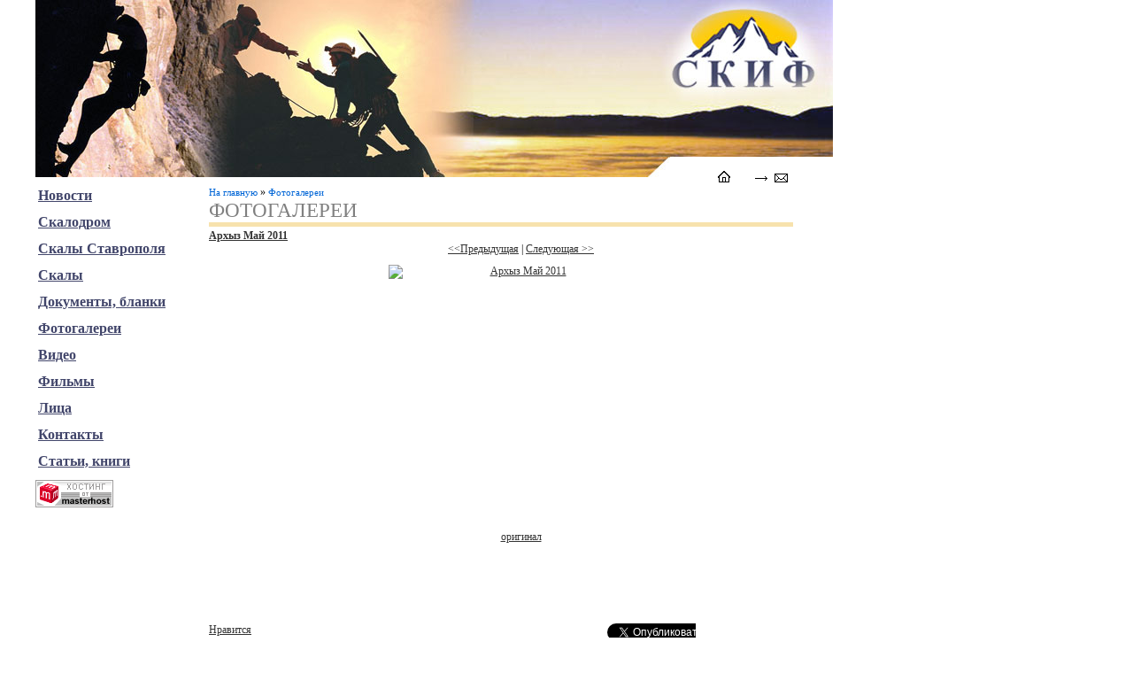

--- FILE ---
content_type: text/html; charset=windows-1251
request_url: https://skifalp.ru/foto/270/49cbc_7572ca3a/
body_size: 4616
content:
<!DOCTYPE HTML>
<html>
<head>
<title>Архыз Май 2011 </title>
<meta http-equiv="Content-Language" content="ru">
<meta http-equiv="Content-Type" content="text/html; charset=windows-1251">
<meta name="keywords" content="ставрополь,альпинизм,скалолазание,горы,высота,ледники,восхождение,сезон,сборы,выезд,пик,домбай,эльбрус,приэльбрусье,архыз,адыдрсу,адылсу,джантуган,белалакая,казбек,elbrus race,соревнования,тренировки,скиф,ледолазание,джайлык,уллу-тау,узункол,безенги,цей,гуамка,лаго-наки,березовка,острая,глазки,французский бастион,кубок,ставропольский край,снаряжение,ледоруб,карабин,верёвка,связка,альпинист,стенд,скалодром,погода в горах,1б,2а,2б,3а,3б,4а,4б,7a,7b,7c,8a,к.тр.,малая,главная,экстремальньные,условия,экстрим">
<meta name="description" content="Ставропольский альпинистский клуб Скиф - приходи, и ты откроешь удивительный мир гор">
<link rel="stylesheet" type="text/css" href="/css/style.css">
<link rel="shortcut icon" href="/favicon.ico" type="image/x-icon">

<meta property="og:title" content="Архыз Май 2011 " />
<meta property="og:description" content="Ставропольский альпинистский клуб Скиф - приходи, и ты откроешь удивительный мир гор" />

<script src="http://userapi.com/js/api/openapi.js" type="text/javascript" charset="windows-1251"></script>
	<meta property="og:image" content="http://img-fotki.yandex.ru/get/5504/nataly-kolo.0/0_49cbc_7572ca3a_XL.jpg" />
	<link rel="image_src" href="http://img-fotki.yandex.ru/get/5504/nataly-kolo.0/0_49cbc_7572ca3a_XL.jpg" />

	<link rel="stylesheet" href="/css/lightbox.css" type="text/css" media="screen" />
	<script src="/js/jquery-1.7.2.min.js"></script>
	<script src="/js/jquery-ui-1.8.18.custom.min.js"></script>
	<script src="/js/jquery.smooth-scroll.min.js"></script>
	<script src="/js/lightbox.js"></script>
</head>

<body>
<div id="fb-root"></div>
<script>(function(d, s, id) {
  var js, fjs = d.getElementsByTagName(s)[0];
  if (d.getElementById(id)) return;
  js = d.createElement(s); js.id = id;
  js.src = "//connect.facebook.net/en_US/all.js#xfbml=1";
  fjs.parentNode.insertBefore(js, fjs);
}(document, 'script', 'facebook-jssdk'));</script>
<script type="text/javascript">
  VK.init({
    apiId: 2400616,
    onlyWidgets: true
  });
</script>
<div class="main">
	<div class="menufg">
	<!-- head !-->
		<div class="head_l"></div>
		<div class="head_r">
			<a href="/"><div class="head_rt"></div></a>
			<div class="head_rb">
				<a href="/"><img src="/pix/home.gif" alt="На главную" width="44" height="42" title="На главную страницу"></a>
				<a href="/hotline/"><img src="/pix/mail.gif" alt="Сообщение" width="44" height="42" title="Обратная связь"></a>
			</div>			
		</div>
	<!-- end head !-->

<div class="mainc">
	<!-- head work !-->
	<a href="/" class="sm">На главную</a>  &raquo;  <a href="/foto/" class="sm">Фотогалереи</a><br>	<h1>Фотогалереи</h1>
	<div class="maincline"></div>
	<!-- end head work !-->

<div>

<script>
	function open_post_imgage(url, id, w, h) {
		window.open (''+url, 'original_photo_'+id, 'width=1024, height=768, scrollbars = yes, status=yes, toolbar=no, menubar=no, resizable=1'); 
		return false;
	} 
</script>

<font class=zag><a name="f"><a name="foto" href="/foto/270/">Архыз Май 2011 </a></a></font><br><center><a href="/foto/270/49cb4_8b572ef/#foto">&lt;&lt;Предыдущая</a> | <a href="/foto/270/49cbd_9a0bfbf2/#foto">Следующая &gt;&gt;</a> <br><a href="/foto/270/49cbd_9a0bfbf2/#foto"><img src="http://img-fotki.yandex.ru/get/5504/nataly-kolo.0/0_49cbc_7572ca3a_XL.jpg" alt="Архыз Май 2011 " title="Архыз Май 2011  (Ставрополь - Альпинистский клуб &laquo;Скиф&raquo;)" class="fgfoto"></a><br><a href="http://img-fotki.yandex.ru/get/5504/nataly-kolo.0/0_49cbc_7572ca3a_orig.jpg" onclick="open_post_imgage('http://img-fotki.yandex.ru/get/5504/nataly-kolo.0/0_49cbc_7572ca3a_orig.jpg','270_49cbc_7572ca3a')" target="_blank">оригинал</a></center><br><div id="vk_comments_fotogallery_270_49cbc_7572ca3a" class="vk_comments"></div>
<script type="text/javascript">
 VK.Widgets.Comments('vk_comments_fotogallery_270_49cbc_7572ca3a',{autoPublish: 0, attach: '*', limit: 1000},'fotogallery_270_49cbc_7572ca3a');
</script>
<div class=cmtall><a name="startfotogallery_270_49cbc_7572ca3a"><img src="/pix/1x1.gif" width=600 height=1></a><br>	</div>
		
</div>

<div class="likes">
	<div class="mm">
	<a target="_blank" class="mrc__plugin_uber_like_button" href="" data-mrc-config="{'type' : 'button', 'caption-mm' : '1', 'caption-ok' : '1', 'counter' : 'true', 'text' : 'true', 'width' : '300'}">Нравится</a>
		<script src="http://cdn.connect.mail.ru/js/loader.js" type="text/javascript" charset="UTF-8"></script>
	</div>
<div class="muzzlebook">
		<div class="fb-like" data-href="http://skifalp.ru/foto/270/49cbc_7572ca3a/" data-send="true" data-layout="button_count" data-width="150" data-show-faces="false" data-font="arial"></div>
	</div>
	<div class="vk">
<script type="text/javascript" src="http://vk.com/js/api/share.js?11"; charset="windows-1251"></script>
 <script type="text/javascript">
 <!--
  document.write(VK.Share.button({ type: "round", text: "Нравится", noparse: false }));
 -->  
 </script>
 
	</div>
	<div class="tw"><noindex><a href="https://twitter.com/share" class="twitter-share-button" data-url="http://skifalp.ru/foto/270/49cbc_7572ca3a/" data-lang="ru">Твитнуть</a></noindex>
		<script>!function(d,s,id){var js,fjs=d.getElementsByTagName(s)[0];if(!d.getElementById(id)){js=d.createElement(s);js.id=id;js.src="//platform.twitter.com/widgets.js";fjs.parentNode.insertBefore(js,fjs);}}(document,"script","twitter-wjs");</script>
	</div><div class="br"></div>
</div>
<!-- sape -->
<!-- sape -->

</div>

<div class="menul">
	<!-- menu !-->
		<div class="menu">
		<p><a href="/">Новости</a>
		<p><a href="/stend/">Скалодром</a>
		<p><a href="/stavcrags/">Скалы Ставрополя</a>
		<p><a href="/crags/">Скалы</a>
		<p><a href="/doc/">Документы, бланки</a>
		<p><a href="/foto/">Фотогалереи</a>
		<p><a href="/video/">Видео</a>
		<p><a href="/films/">Фильмы</a>
		<p><a href="/faces/">Лица</a>
		<p><a href="/contacts/">Контакты</a>
		<p><a href="/articles/">Статьи, книги</a>
		</div>
						<p><script type="text/javascript">
<!--
var _acic={dataProvider:10};(function(){var e=document.createElement("script");e.type="text/javascript";e.async=true;e.src="https://www.acint.net/aci.js";var t=document.getElementsByTagName("script")[0];t.parentNode.insertBefore(e,t)})()
//-->
</script>



		<p><!-- hosted by .masterhost --><noindex><a href="http://masterhost.ru?masterpart=client&amp;masterlink=88x31" target="_top"><img src="http://masterhost.ru/about/buttons/88x31/a08_rus.gif" border="0" width="88" height="31" alt="хостинг от .masterhost" /></a></noindex><!-- end -->

<div class="menufg">
<noindex>
</noindex>
</div>

<!-- end menu !-->
</div>


</div>

<div class="footer">
	<div class="footerl">
		<br><br><br><br><br>
		<p>Телефон: <strong>(918) 753-49-24</strong>
		<p>Эл. почта: <a class="prazd" href="mailto:info@skifalp.ru">info@skifalp.ru</a>
	</div>
	<div class="footerc">
		<br><br><br><br><br><br><br><br>
		<font class=small>© 2026 <b>СГКП «Скиф»</b></font>
		<div style="display:none;">
<!--LiveInternet counter--><script type="text/javascript"><!--
document.write("<noindex><a href='http://www.liveinternet.ru/click' "+
"target=_blank><img src='http://counter.yadro.ru/hit?t26.1;r"+
escape(document.referrer)+((typeof(screen)=="undefined")?"":
";s"+screen.width+"*"+screen.height+"*"+(screen.colorDepth?
screen.colorDepth:screen.pixelDepth))+";u"+escape(document.URL)+
";"+Math.random()+
"' alt='' title='LiveInternet: показано число посетителей за"+
" сегодня' "+
"border=0 width=88 height=15><\/a></noindex>")//--></script>
<!--/LiveInternet-->


<!--Rating@Mail.ru COUNTEr--><script language="JavaScript" type="text/javascript"><!--
d=document;var a='';a+=';r='+escape(d.referrer)
js=10//--></script><script language="JavaScript1.1" type="text/javascript"><!--
a+=';j='+navigator.javaEnabled()
js=11//--></script><script language="JavaScript1.2" type="text/javascript"><!--
s=screen;a+=';s='+s.width+'*'+s.height
a+=';d='+(s.colorDepth?s.colorDepth:s.pixelDepth)
js=12//--></script><script language="JavaScript1.3" type="text/javascript"><!--
js=13//--></script><script language="JavaScript" type="text/javascript"><!--
d.write('<noindex><a href="http://top.mail.ru/jump?from=1005857"'+
' target=_top><img src="http://d9.c5.bf.a0.top.list.ru/counter'+
'?id=1005857;t=211;js='+js+a+';rand='+Math.random()+
'" alt="Рейтинг@Mail.ru"'+' border=0 height=31 width=88/><\/a></noindex>')
if(11<js)d.write('<'+'!-- ')//--></script><noscript><noindex><a
target=_top href="http://top.mail.ru/jump?from=1005857"><img
src="http://d9.c5.bf.a0.top.list.ru/counter?js=na;id=1005857;t=211"
border=0 height=31 width=88
alt="Рейтинг@Mail.ru"/></a></noindex></noscript><script language="JavaScript" type="text/javascript"><!--
if(11<js)d.write('--'+'>')//--></script><!--/COUNTER-->


<!-- begin of Top100 code -->
<script id="top100Counter" type="text/javascript" src="http://cnt.rambler.ru/top100.jcn?1604671"></script><noscript><noindex><a href="http://top100.rambler.ru/home?id=1604671"><img src="http://cnt.rambler.ru/top100.cnt?1604671" alt="Rambler's Top100" width="81" height="63" border="0" /></a></noindex></noscript>
<!-- end of Top100 code -->

<!-- Top YandeG ID: 75400 -->
<noindex><a href="http://yandeg.ru/" target="_blank" title="Статистика сайта. Показано: просмотров страниц за неделю, 
просмотров страниц сегодня, посетителей сегодня." onClick='img=new Image();img.src="http://count.yandeg.ru/sitecnt.php?id=75400";'>
<img src="http://count.yandeg.ru/cnt.php?id=75400&img=2" width="88" height="31" border="0" alt="Рейтинг Сайтов YandeG" />
</a></noindex><div style="position:absolute;left:-2809px;top:0"><br /><table cellspacing="0" cellpadding="0"><tr><td style="padding:0px; font-size: 1px; font-color: #EEEEEE;">
<span accesskey="a9491a88197026cbd7c1b91895e89dd4"><noindex><a style="" href="http://seo.yandeg.ru/" target="_blank">seo analysis</a></noindex></span>
</td><td style="padding:0px; font-size: 1px; font-color: #EEEEEE;"><noindex><a href="http://yandeg.ru/top/tourism.html">Рейтинг сайтов Отдых / Туризм</a></noindex></td></tr>
</table></div>
<!-- /Top YandeG -->


<!--SpyLOG-->
<span id="spylog2001669"></span><script type="text/javascript"> var spylog = { counter: 2001669, image: 13, next: spylog }; document.write(unescape('%3Cscript src%3D"http' + (('https:' == document.location.protocol) ? 's' : '') + '://counter.spylog.com/cnt.js" defer="defer"%3E%3C/script%3E')); </script>
<!--SpyLOG-->



<!-- Yandex.Metrika counter -->
<script type="text/javascript">
(function (d, w, c) {
    (w[c] = w[c] || []).push(function() {
        try {
            w.yaCounter23129914 = new Ya.Metrika({id:23129914,
                    webvisor:true,
                    clickmap:true,
                    trackLinks:true,
                    accurateTrackBounce:true});
        } catch(e) { }
    });

    var n = d.getElementsByTagName("script")[0],
        s = d.createElement("script"),
        f = function () { n.parentNode.insertBefore(s, n); };
    s.type = "text/javascript";
    s.async = true;
    s.src = (d.location.protocol == "https:" ? "https:" : "http:") + "//mc.yandex.ru/metrika/watch.js";

    if (w.opera == "[object Opera]") {
        d.addEventListener("DOMContentLoaded", f, false);
    } else { f(); }
})(document, window, "yandex_metrika_callbacks");
</script>
<noscript><div><img src="//mc.yandex.ru/watch/23129914" style="position:absolute; left:-9999px;" alt="" /></div></noscript>
<!-- /Yandex.Metrika counter -->
</div>
	</div>
	<div class="footerr"></div>

</div>

</body>

</html>


--- FILE ---
content_type: text/css
request_url: https://skifalp.ru/css/style.css
body_size: 1744
content:
body {background-color:#FFF; margin: 0 0 0 0; bgcolor="#ffffff"color: #333333; font-family: Verdana; font-size: 12px}
table { border: 0px solid #000; color: #333333; font-family: Verdana; font-size: 12px }
td {COLOR: #333333; font-family: Verdana; font-size: 12px}
img { border: 0px; } 

H1
{
	color: #808080;
	margin: 0;
	font-size: 190%;
	font-weight: normal;
	text-transform: uppercase;
}

H2
{
	color: #42466B;
	margin: 0;
	font-size: 130%;
	font-weight: normal;
}

h1,h2,h3,h4 { display:inline }

li.risk { padding-top:3% }
li.fotos { padding-top:10px; clear:both }

.zag {COLOR: #42466B; font-family: Verdana; FONT-WEIGHT: bold; font-size: 16px}
.sm_b {COLOR: #333333; font-family: Verdana; FONT-WEIGHT: bold; font-size: 8px}
.sm {COLOR: #333333; font-family: Verdana; FONT-WEIGHT: normal; font-size: 10px}
.bel { font-family: Verdana; COLOR: #ffffff; FONT-WEIGHT: bold; font-size: 9px;}
.red { font-family: Verdana; COLOR: #ff0000; FONT-WEIGHT: bold; font-size: 21px;}
.t { font-family: Verdana; COLOR: #000000; FONT-WEIGHT: bold; font-size: 12px;}
.prazd { font-family: Verdana; COLOR: #3366cc; FONT-WEIGHT: bold; font-size: 12px;}
.small { font-family: Verdana; COLOR: #333333; FONT-WEIGHT: normal; font-size: 10px;}
.sms { font-family: Verdana; COLOR: #333333; FONT-WEIGHT: normal; font-size: 9px;}
.head { font-family: Verdana; COLOR: #333333; FONT-WEIGHT: normal; font-size: 8px; text-transform: uppercase; width: 100%}

A:link {COLOR: #333333; TEXT-DECORATION: underline; font-family: Verdana; font-size: 12px }
A:visited {COLOR: #333333; TEXT-DECORATION: underline; font-family: Verdana; font-size: 12px }
A:hover {COLOR: #333366; TEXT-DECORATION: none; font-family: Verdana; font-size: 12px }

A:link.txt {COLOR: #333333; TEXT-DECORATION: none; font-family: Verdana; font-size: 12px }
A:visited.txt {COLOR: #333333; TEXT-DECORATION: none; font-family: Verdana; font-size: 12px }
A:hover.txt {COLOR: #000000; TEXT-DECORATION: none; font-family: Verdana; font-size: 12px }

.menu A { margin-left:3px; }

.menu A:link { COLOR: #42466B; TEXT-DECORATION: underline; FONT-WEIGHT: bold; font-family: Verdana; font-size: 16px }
.menu A:visited { COLOR: #42466B; TEXT-DECORATION: underline; FONT-WEIGHT: bold; font-family: Verdana; font-size: 16px }
.menu A:hover { COLOR: #ff6600; TEXT-DECORATION: none; FONT-WEIGHT: bold; font-family: Verdana; font-size: 16px }

A:link.kory {COLOR: #CC6600; TEXT-DECORATION: underline; FONT-WEIGHT: bold; font-family: Verdana; font-size: 16px }
A:visited.kory {COLOR: #CC6600; TEXT-DECORATION: underline; FONT-WEIGHT: bold; font-family: Verdana; font-size: 16px }
A:hover.kory {COLOR: #ff3300; TEXT-DECORATION: none; FONT-WEIGHT: bold; font-family: Verdana; font-size: 16px }

A:link.pmenu {COLOR: #ff0000; TEXT-DECORATION: none; font-family: Verdana; font-size: 11px }
A:visited.pmenu {COLOR: #ff0000; TEXT-DECORATION: none; font-family: Verdana; font-size: 11px }
A:hover.pmenu {COLOR: #333366; TEXT-DECORATION: none; font-family: Verdana; font-size: 11px }

A:link.zag {COLOR: #333366; TEXT-DECORATION: none; font-family: Verdana; font-size: 11px }
A:visited.zag {COLOR: #333366; TEXT-DECORATION: none; font-family: Verdana; font-size: 11px }
A:hover.zag {COLOR: #ff3300; TEXT-DECORATION: underline; font-family: Verdana; font-size: 11px }

A:link.zag1 {font-family: Verdana; COLOR: #3366cc; FONT-WEIGHT: bold; font-size: 12px; TEXT-DECORATION: none;}
A:visited.zag1 {font-family: Verdana; COLOR: #3366cc; FONT-WEIGHT: bold; font-size: 12px; TEXT-DECORATION: none;}
A:hover.zag1 {font-family: Verdana; COLOR: #ff0000; FONT-WEIGHT: bold; font-size: 12px; TEXT-DECORATION: none;}

A:link.small { font-family: Verdana; COLOR: #999999; FONT-WEIGHT: normal; font-size: 11px; TEXT-DECORATION: none;}
A:visited.small { font-family: Verdana; COLOR: #999999; FONT-WEIGHT: normal; font-size: 11px; TEXT-DECORATION: none;}
A:hover.small { font-family: Verdana; COLOR: #ff0000; FONT-WEIGHT: normal; font-size: 11px; TEXT-DECORATION: underline;}

A:link.sm { font-family: Verdana; COLOR: #0065D6; FONT-WEIGHT: normal; font-size: 11px; TEXT-DECORATION: none;}
A:visited.sm { font-family: Verdana; COLOR: #0065D6; FONT-WEIGHT: normal; font-size: 11px; TEXT-DECORATION: none;}
A:hover.sm { font-family: Verdana; COLOR: #ff0000; FONT-WEIGHT: normal; font-size: 11px; TEXT-DECORATION: underline;}

A:link.sm1 { font-family: Verdana; COLOR: #0065D6; FONT-WEIGHT: normal; font-size: 12px; TEXT-DECORATION: none;}
A:visited.sm1 { font-family: Verdana; COLOR: #0065D6; FONT-WEIGHT: normal; font-size: 12px; TEXT-DECORATION: none;}
A:hover.sm1 { font-family: Verdana; COLOR: #ff0000; FONT-WEIGHT: normal; font-size: 12px; TEXT-DECORATION: underline;}

A:link.sm3 { font-family: Verdana; COLOR: #000000; FONT-WEIGHT: normal; font-size: 12px; TEXT-DECORATION: underline;}
A:visited.sm3 { font-family: Verdana; COLOR: #000000; FONT-WEIGHT: normal; font-size: 12px; TEXT-DECORATION: underline;}
A:hover.sm3 { font-family: Verdana; COLOR: #ff0000; FONT-WEIGHT: normal; font-size: 12px; TEXT-DECORATION: underline;}

A:link.red { font-family: Verdana; COLOR: #ff0000; FONT-WEIGHT: normal; font-size: 11px; TEXT-DECORATION: underline;}
A:visited.red { font-family: Verdana; COLOR: #ff0000; FONT-WEIGHT: normal; font-size: 11px; TEXT-DECORATION: underline;}
A:hover.red { font-family: Verdana; COLOR: #000000; FONT-WEIGHT: normal; font-size: 11px; TEXT-DECORATION: underline;}



SELECT { BACKGROUND-COLOR: #ffffff; BORDER-BOTTOM: 1px solid; BORDER-LEFT: 1px solid; BORDER-RIGHT: 1px solid; BORDER-TOP: 1px solid; COLOR: #000000; FONT-FAMILY: Verdana,Geneva,Arial,Helvetica; FONT-SIZE: 10px }

TEXTAREA { BACKGROUND-COLOR: #ffffff; FONT-FAMILY: Verdana,Geneva,Arial,Helvetica; FONT-SIZE: 10px }

input {	FONT-SIZE: 10px; COLOR: #000000; FONT-FAMILY: Verdana, Arial, Helvetica, sans-serif }

input.1 { FONT-SIZE: 12px; COLOR: #000000; FONT-FAMILY:  Verdana, sans-serif }


.cmtposter { font-weight:bold; padding-left:10px }
.cmtemail { padding-left:10px }
.cmtdatetime { padding-left:20px; font-size:80%; }
.cmttitle { color:blue; }
.cmtreply { float:right; background: url(/pix/arrow.gif) no-repeat 70px 0.5em; font-weight: bold; font-size: 10px; padding-right: 30px}

.cmttable { width: 90%;padding:5px } 
.cmttdtitle { background-color:#f7e2ad }
.cmttdtext { padding-left:10px; padding-bottom:10px; min-height:15px }
.cmttdtextwiki { padding-left:10px; padding-bottom:10px; min-height:50px }

.cmtlast { padding-top:10px }
.cmtall { padding-top:30px }

.cmtavtr { vertical-align:middle }
.cmtloginhref { background-color:#f7e2ad }
.cmtnocomment {font-weight: bold; font-size: 10px;}

a.cmtlink{background: url(/pix/img_comment.gif) no-repeat 0 0.4em; font-size: 0.9em; font-weight: bold; padding: 2px 0 2px 14px; margin-right: 8px;}

.fgprv { max-width:150px }
.fgprvall img { max-width:150px }
.fgfoto { padding-top:10px; min-width:300px; min-height:300px }

.fgprvg { max-width:150px; width:150px; }
.fgpd { width:150px; height:113px; overflow:hidden; float:right }

.download { background: url(/pix/download.png) no-repeat; padding-left : 15px }

.likes { padding-top:30px; }
.likes .mm {width:300px; float:left;}
.likes .vk {width:120px; float:left; overflow:hidden;}
.likes .vk div {line-height:15px;}
.likes .tw {width:100px; float:left; overflow:hidden;}
.likes .muzzlebook {width:150px; float:left;}

.main { width: 1200px; margin: 0 auto; }
.head_l { background: url(/pix/logo1.jpg) no-repeat; width:716px; height:200px; float:left; }
.head_r { width:185px; height:200px; float:left; }
.head_rt { background: url(/pix/logo2.jpg) no-repeat; width:185px; height:178px; }
.head_rb { text-align:center; }
.menul { width:190px; float:left;}
.mainc { clear:both; padding-top:10px; width:705px; float:right;}
.maincline { background:#f7e2ad;width:660px;height:5px; }
.menufg { float:left; }
.mainr { width:299px;	 float:left; padding-left:0px; }
.footer { clear:both;width:1200px;height:161px;background-color:#f7e2ad; }
.footerl { width:190px; height:149px;float:left; background-color:#FFF; }
.footerc { float:left;width:750px;height:149px; background-color:#FFF; }
.footerr { float:right; width:260px; height:161px; background: url(/pix/123.jpg) no-repeat; }
.newsline { background:#f7e2ad;width:100%;height:10px; }
.news { clear:both;padding-top:20px; }
.newsimg { float:right; }
.newscmt { clear:both; }
.clear { clear:both; }

.vknews { clear:both; width:287px; padding:10px 0 0 10px; font-family: "Verdana"; font-size: 11px;}
.vknews a { font-family: "Verdana"; font-size: 10px; }
.vkimg { float:right; clear: right; width:50px }
.vkdate { float:right; color:#AAA; }
.vkcmtall { width:298px; height:300px; overflow:auto; }
#vk_commentsall { margin-left:-20px; }

.br {clear:both; line-height:1px; font-size:1px;}
.sitemap a { font-size:8px; }
.sitemap { font-size:8px; }
.fg li {  width:150px; height:150px; overflow:hidden; float:left; padding:5px; }
.fg li div { width:150px; height:100px; }
